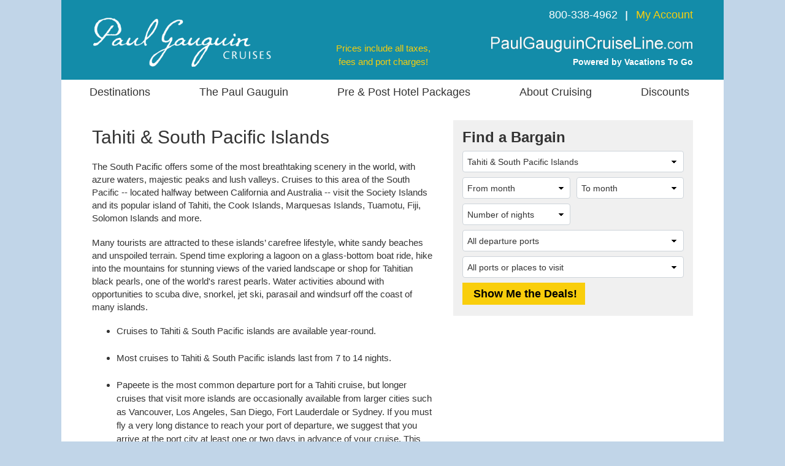

--- FILE ---
content_type: application/javascript
request_url: https://www.paulgauguincruiseline.com/js/fab/paulgauguinc.js?ver=2025,11,21,0,50
body_size: 1151
content:
var _FAB_={"VPORTS":{"COLUMNS":["VPORTID","VPORTNAME"],"DATA":[[3698,"Australia (Any Port)"],[1891,"Benoa, Bali, Indonesia"],[33,"Bora Bora, Society Islands"],[371,"Darwin, Australia"],[1920,"Espiritu Santo, Vanuatu"],[472,"Fakarava, Tuamotu Islands"],[82,"Fiji"],[110,"Huahine, Society Islands"],[2040,"Indonesia (Any Port)"],[545,"Komodo, Indonesia"],[540,"Lautoka, Fiji"],[151,"Moorea, Society Islands"],[2202,"Motu Mahana, Taha'a, Society Islands"],[176,"Papeete, Tahiti"],[465,"Raiatea, Society Islands"],[654,"Rarotonga, Cook Islands"],[664,"Semarang, Indonesia"],[344,"Singapore"],[882,"Suva, Fiji"],[239,"Tahiti, French Polynesia"],[245,"Tonga"],[254,"Vanuatu"]]},"SHIPS":{"COLUMNS":["SHIPID","SHIPNAME"],"DATA":[[528,"Paul Gauguin (PGC)"]]},"TDAYS":{"COLUMNS":["SAILINGDAY","SAILINGDAY"],"DATA":[[2,2],[3,3],[4,4],[5,5],[6,6],[7,7],[8,8],[9,9],[10,10],[11,11],[12,12],[13,13],[14,14],[15,15],[16,16],[17,17],[18,18],[19,19],[20,20],[21,21],[22,22],[23,23],[24,24],[25,25],[26,26],[27,27],[28,28],[29,29],[30,30],[31,31]]},"REGIONS":{"COLUMNS":["REGIONID","REGIONNAME"],"DATA":[[89,"Southeast Asia Islands"],[50,"Tahiti & South Pacific Islands"]]},"DPORTS":{"COLUMNS":["DPORTID","DPORTNAME"],"DATA":[[3698,"Australia (Any Port)"],[371,"Darwin, Australia"],[82,"Fiji"],[540,"Lautoka, Fiji"],[176,"Papeete, Tahiti"],[344,"Singapore"],[239,"Tahiti, French Polynesia"]]},"TMONTHS":{"COLUMNS":["SAILINGYEARMONTH","SAILINGMONTHYEARNAME"],"DATA":[[202601,"January 2026"],[202602,"February 2026"],[202603,"March 2026"],[202604,"April 2026"],[202605,"May 2026"],[202606,"June 2026"],[202607,"July 2026"],[202608,"August 2026"],[202609,"September 2026"],[202610,"October 2026"],[202611,"November 2026"],[202612,"December 2026"],[202701,"January 2027"],[202703,"March 2027"],[202704,"April 2027"],[202705,"May 2027"],[202706,"June 2027"],[202707,"July 2027"],[202708,"August 2027"],[202709,"September 2027"],[202710,"October 2027"],[202711,"November 2027"],[202712,"December 2027"]]},"LENGTHS":{"COLUMNS":["DAYSID","DAYSRANGE","SEQ"],"DATA":[[2,"7 nights",20],[3,"8-13 nights",30],[4,"14+ nights",40]]},"SDAYS":{"COLUMNS":["SAILINGDAY","SAILINGDAY"],"DATA":[[2,2],[3,3],[4,4],[5,5],[6,6],[7,7],[8,8],[9,9],[10,10],[11,11],[12,12],[13,13],[14,14],[15,15],[16,16],[17,17],[18,18],[19,19],[20,20],[21,21],[22,22],[23,23],[24,24],[25,25],[26,26],[27,27],[28,28],[29,29],[30,30],[31,31]]},"LINES":{"COLUMNS":["LINEID","LINENAME"],"DATA":[[102,"Paul Gauguin Cruises"]]},"SMONTHS":{"COLUMNS":["SAILINGYEARMONTH","SAILINGMONTHYEARNAME"],"DATA":[[202601,"January 2026"],[202602,"February 2026"],[202603,"March 2026"],[202604,"April 2026"],[202605,"May 2026"],[202606,"June 2026"],[202607,"July 2026"],[202608,"August 2026"],[202609,"September 2026"],[202610,"October 2026"],[202611,"November 2026"],[202612,"December 2026"],[202701,"January 2027"],[202703,"March 2027"],[202704,"April 2027"],[202705,"May 2027"],[202706,"June 2027"],[202707,"July 2027"],[202708,"August 2027"],[202709,"September 2027"],[202710,"October 2027"],[202711,"November 2027"],[202712,"December 2027"]]}};
